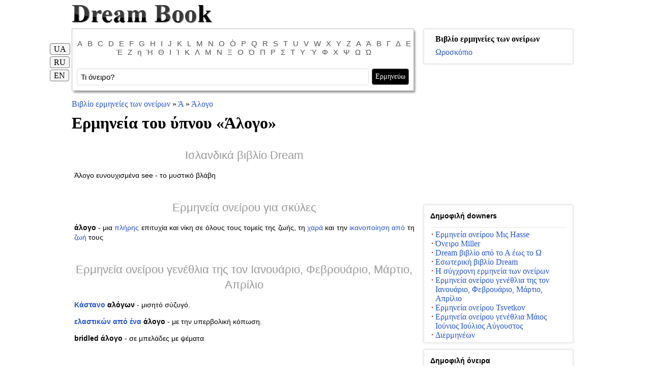

--- FILE ---
content_type: text/html; charset=utf-8
request_url: https://gr.dreambook.in.ua/son/kon/
body_size: 20314
content:

<!DOCTYPE html PUBLIC "-//W3C//DTD XHTML 1.0 Strict//EN" "http://www.w3.org/TR/xhtml1/DTD/xhtml1-strict.dtd">
<html xmlns="http://www.w3.org/1999/xhtml" lang="ru">
<head>
	<meta http-equiv="Content-Type" content="text/html; charset=utf-8" />
    <base href="https://gr.dreambook.in.ua/"></base>
	<title>Ερμηνεία του ύπνου - Άλογο  -  Dream Book</title>
    <meta name="keywords" content="Άλογο, Ερμηνεία ονείρου, το όνειρο, την ερμηνεία των ονείρων σε απευθείας σύνδεση, τα όνειρα την ερμηνεία των ονείρων, το όνειρο ερμηνεία ερμηνεία ερμηνεία των ονείρων δωρεάν διερμηνεία όνειρο δωρεάν, ερμηνείες ερμηνεία των ονείρων όνειρο, διερμηνέας των ονείρων, ερμηνεία των ονείρων, Sonic, το όνειρο ερμηνεία των ονείρων σε απευθείας σύνδεση, την ερμηνεία των ονείρων, το νόημα, την περιγραφή του ύπνου" />
      
      
    
    
    
    <meta name="viewport" content="width=device-width, initial-scale=0.8, maximum-scale=1.0, user-scalable=no" />
    <link href="css/style.css" rel="stylesheet" type="text/css" />  
    <script src="js/jquery.js" type="text/javascript" ></script>
    <script defer type="text/javascript" src="//yandex.st/share/share.js" charset="utf-8"></script>
    
    
     <link rel="alternate" hreflang="x-default" href="https://dreambook.in.ua/son/kin/" />
     <link rel="alternate" hreflang="uk" href="https://dreambook.in.ua/son/kin/" />
       
     <link rel="alternate" hreflang="ru" href="https://ru.dreambook.in.ua/son/kon/" />
       
     <link rel="alternate" hreflang="pl" href="https://pl.dreambook.in.ua/son/kon/" />
       
     <link rel="alternate" hreflang="de" href="https://de.dreambook.in.ua/son/pferd/" />
       
     <link rel="alternate" hreflang="it" href="https://it.dreambook.in.ua/son/221175/" />
       
     <link rel="alternate" hreflang="tr" href="https://tr.dreambook.in.ua/son/kon/" />
       
     <link rel="alternate" hreflang="el" href="https://gr.dreambook.in.ua/son/kon/" />
       
     <link rel="alternate" hreflang="be" href="https://by.dreambook.in.ua/son/kon/" />
       
     <link rel="alternate" hreflang="fi" href="https://fi.dreambook.in.ua/son/kon/" />

</head>

<body>

    <form name="aspnetForm" method="post" action="Default.aspx?page_id=4&amp;si=kon" onsubmit="javascript:return WebForm_OnSubmit();" id="aspnetForm">
<div>
<input type="hidden" name="__EVENTTARGET" id="__EVENTTARGET" value="" />
<input type="hidden" name="__EVENTARGUMENT" id="__EVENTARGUMENT" value="" />
<input type="hidden" name="__VIEWSTATE" id="
__VIEWSTATE" value="" />
</div>

<script type="text/javascript">
//<![CDATA[
var theForm = document.forms['aspnetForm'];
if (!theForm) {
    theForm = document.aspnetForm;
}
function __doPostBack(eventTarget, eventArgument) {
    if (!theForm.onsubmit || (theForm.onsubmit() != false)) {
        theForm.__EVENTTARGET.value = eventTarget;
        theForm.__EVENTARGUMENT.value = eventArgument;
        theForm.submit();
    }
}
//]]>
</script>


<script src="/WebResource.axd?d=AT1lXIuxfHswd2bYOfcokshM6eAiFilXLBUDmFG85kDnzKU3F2Inh-uuadwfD-L6MCVkarkY-GzUnRz2faX76aIeRIo1&amp;t=638313898859278837" type="text/javascript"></script>


<script src="/WebResource.axd?d=FJBtJJuA0awpin4VU96gQ2l8imh2j6_1F0MEMND_U2TnPmMlPniRx8LeRDzepzCV6nDSFhF2JIoVuqGVns5GM73p9hM1&amp;t=638313898859278837" type="text/javascript"></script>
<script type="text/javascript">
//<![CDATA[
function WebForm_OnSubmit() {
if (typeof(ValidatorOnSubmit) == "function" && ValidatorOnSubmit() == false) return false;
return true;
}
//]]>
</script>

    
    

<center class="header">
<table border="0" cellpadding="0" cellspacing="0" class="b">
	<tr>
		<td align="left" valign="middle">
		    <a href="https://gr.dreambook.in.ua/"><img src="i/logo.png" /></a>
		</td>
	</tr>
</table>
</center>		

    <center class="body">
    
    

    <div class="menu">
        


		
	</div>
	
	<div class="clear10"></div>    
    
    <div class="b" id="main">
	    <div class="left">            
            
<noindex>
<script type="text/javascript">
    $.get('/aj'+'ax/'+'hit'+'s.c'+'oun'+'t?i'+'d=285931&t=639042515290014439&l=13', 'html');
</script>
</noindex>
<div class="clearH5"></div>

<div class="toplit" style="z-index: 999;">

<div class="main-top"></div>
<table border="0" cellpadding="0" cellspacing="0" class="main">      
    <tr style="font-size: 1px; height: 5px">
        <td>
            
            <center>
		            <div class="lit">
			            <p>
			            
			                <a href="https://gr.dreambook.in.ua/son/letter/a/">A</a>
			                
			                <a href="https://gr.dreambook.in.ua/son/letter/b/">B</a>
			                
			                <a href="https://gr.dreambook.in.ua/son/letter/c/">C</a>
			                
			                <a href="https://gr.dreambook.in.ua/son/letter/d/">D</a>
			                
			                <a href="https://gr.dreambook.in.ua/son/letter/e/">E</a>
			                
			                <a href="https://gr.dreambook.in.ua/son/letter/f/">F</a>
			                
			                <a href="https://gr.dreambook.in.ua/son/letter/g/">G</a>
			                
			                <a href="https://gr.dreambook.in.ua/son/letter/h/">H</a>
			                
			                <a href="https://gr.dreambook.in.ua/son/letter/i/">I</a>
			                
			                <a href="https://gr.dreambook.in.ua/son/letter/j/">J</a>
			                
			                <a href="https://gr.dreambook.in.ua/son/letter/k/">K</a>
			                
			                <a href="https://gr.dreambook.in.ua/son/letter/l/">L</a>
			                
			                <a href="https://gr.dreambook.in.ua/son/letter/m/">M</a>
			                
			                <a href="https://gr.dreambook.in.ua/son/letter/n/">N</a>
			                
			                <a href="https://gr.dreambook.in.ua/son/letter/o/">O</a>
			                
			                <a href="https://gr.dreambook.in.ua/son/letter/o/">Ò</a>
			                
			                <a href="https://gr.dreambook.in.ua/son/letter/p/">P</a>
			                
			                <a href="https://gr.dreambook.in.ua/son/letter/q/">Q</a>
			                
			                <a href="https://gr.dreambook.in.ua/son/letter/r/">R</a>
			                
			                <a href="https://gr.dreambook.in.ua/son/letter/s/">S</a>
			                
			                <a href="https://gr.dreambook.in.ua/son/letter/t/">T</a>
			                
			                <a href="https://gr.dreambook.in.ua/son/letter/u/">U</a>
			                
			                <a href="https://gr.dreambook.in.ua/son/letter/v/">V</a>
			                
			                <a href="https://gr.dreambook.in.ua/son/letter/w/">W</a>
			                
			                <a href="https://gr.dreambook.in.ua/son/letter/x/">X</a>
			                
			                <a href="https://gr.dreambook.in.ua/son/letter/y/">Y</a>
			                
			                <a href="https://gr.dreambook.in.ua/son/letter/z/">Z</a>
			                
			                <a href="https://gr.dreambook.in.ua/son/letter/531/">Α</a>
			                
			                <a href="https://gr.dreambook.in.ua/son/letter/532/">Ά</a>
			                
			                <a href="https://gr.dreambook.in.ua/son/letter/533/">Β</a>
			                
			                <a href="https://gr.dreambook.in.ua/son/letter/534/">Γ</a>
			                
			                <a href="https://gr.dreambook.in.ua/son/letter/535/">Δ</a>
			                
			                <a href="https://gr.dreambook.in.ua/son/letter/536/">Ε</a>
			                
			                <a href="https://gr.dreambook.in.ua/son/letter/537/">Έ</a>
			                
			                <a href="https://gr.dreambook.in.ua/son/letter/538/">Ζ</a>
			                
			                <a href="https://gr.dreambook.in.ua/son/letter/539/">η</a>
			                
			                <a href="https://gr.dreambook.in.ua/son/letter/540/">Ή</a>
			                
			                <a href="https://gr.dreambook.in.ua/son/letter/541/">Θ</a>
			                
			                <a href="https://gr.dreambook.in.ua/son/letter/542/">Ι</a>
			                
			                <a href="https://gr.dreambook.in.ua/son/letter/543/">Ί</a>
			                
			                <a href="https://gr.dreambook.in.ua/son/letter/544/">Κ</a>
			                
			                <a href="https://gr.dreambook.in.ua/son/letter/545/">Λ</a>
			                
			                <a href="https://gr.dreambook.in.ua/son/letter/546/">Μ</a>
			                
			                <a href="https://gr.dreambook.in.ua/son/letter/547/">Ν</a>
			                
			                <a href="https://gr.dreambook.in.ua/son/letter/548/">Ξ</a>
			                
			                <a href="https://gr.dreambook.in.ua/son/letter/549/">Ο</a>
			                
			                <a href="https://gr.dreambook.in.ua/son/letter/550/">Ό</a>
			                
			                <a href="https://gr.dreambook.in.ua/son/letter/551/">Π</a>
			                
			                <a href="https://gr.dreambook.in.ua/son/letter/552/">Ρ</a>
			                
			                <a href="https://gr.dreambook.in.ua/son/letter/553/">Σ</a>
			                
			                <a href="https://gr.dreambook.in.ua/son/letter/554/">Τ</a>
			                
			                <a href="https://gr.dreambook.in.ua/son/letter/555/">Υ</a>
			                
			                <a href="https://gr.dreambook.in.ua/son/letter/556/">Ύ</a>
			                
			                <a href="https://gr.dreambook.in.ua/son/letter/557/">Φ</a>
			                
			                <a href="https://gr.dreambook.in.ua/son/letter/558/">Χ</a>
			                
			                <a href="https://gr.dreambook.in.ua/son/letter/559/">Ψ</a>
			                
			                <a href="https://gr.dreambook.in.ua/son/letter/560/">Ω</a>
			                
			                <a href="https://gr.dreambook.in.ua/son/letter/561/">Ώ</a>
			                		
			            </p>
		            </div>
            </center> 
            
            <div id="sform">
                <div id="ctl00__4_4_ps" onkeypress="javascript:return WebForm_FireDefaultButton(event, 'ctl00__4_4_btnSubmite')">
	
                <table cellspacing="0" cellpadding="0">
                    <tr>
                        <td style="/*width: 560px; padding: 10px*/padding: 10px;width: 100%;">
                            <input name="ctl00$_4_4$search" type="text" id="ctl00__4_4_search" class="sinput" value="Τι όνειρο?" onfocus="if (this.value=='Τι όνειρο?') this.value=''" onblur="if (this.value=='') this.value='Τι όνειρο?'" style="outline: none;" />
                        </td> 
                        <td>
                            <input type="submit" name="ctl00$_4_4$btnSubmite" value="Ερμηνεύω" onclick="javascript:WebForm_DoPostBackWithOptions(new WebForm_PostBackOptions(&quot;ctl00$_4_4$btnSubmite&quot;, &quot;&quot;, true, &quot;grpac&quot;, &quot;&quot;, false, false))" id="ctl00__4_4_btnSubmite" class="sbutton" name="sa" style="margin-right: 15px;" />
                            <span id="ctl00__4_4_rfvc" style="color:Red;display:none;">!</span>
                        </td>
                    </tr>
                </table>
                
</div>
            </div>		
        </td>
    </tr>
</table>

<div class="main-bottom"></div>
<div class="clear10"></div><div class="clear"></div>

<div style="position: fixed;margin-left: -55px; margin-top: -108px;" class="pg">
<ul>
    
    <li style="padding-bottom: 8px;"><a href="http://dreambook.in.ua/">UA</a></span></li>   
          
    <li style="padding-bottom: 8px;"><a href="http://ru.dreambook.in.ua/">RU</a></li>     
          
    <li><a href="http://us.dreambook.in.ua/">EN</a></li>     
                        
</ul>
</div>

</div>

<div id="ad_468" style="text-align: center;"></div>

<script type="text/javascript">
  $(function() {
        $("#ctl00__4_4_search").autocomplete({
            source: function (request, response) {
                $.ajax({
                    url: "son.search",
                    data: "l=13&son=" + encodeURIComponent($("#ctl00__4_4_search").val()),
                    dataType: 'json',
                    autoFocus: true,
                    scroll: true,
                    cache: true,
                    async: true,
                    success: function (data) {
                        if (data != null && data.length > 0) {
                            response($.map(data, function (item) {
                                return {
                                    label: item,
                                    value: item,
                                    id: item
                                }
                            }));                            
                        }
                    }
                });
            },
            minLength: 2
        });
  });
</script><div class="clearH5"></div>
<div class="bp10">
	<span xmlns:v="http://rdf.data-vocabulary.org/#">
	    <span typeof="v:Breadcrumb"><a href="https://gr.dreambook.in.ua/" title="Βιβλίο ερμηνείες των ονείρων" rel="v:url" property="v:title" class="am">Βιβλίο ερμηνείες των ονείρων</a></span>
	     
	     » <span typeof="v:Breadcrumb"><a href="https://gr.dreambook.in.ua/son/letter/532/" title="Ά" rel="v:url" property="v:title" class="am">Ά</a></span>
	     
	     » <span typeof="v:Breadcrumb"><a href="https://gr.dreambook.in.ua/son/kon/" title="Άλογο" rel="v:url" property="v:title" class="am">Άλογο</a></span>
	</span>
</div>

<h1 style="display: inline">Ερμηνεία του ύπνου «<a class="ablue" href="https://gr.dreambook.in.ua/son/kon/">Άλογο</a>»</h1>
			    
<div class="clear10"></div>
<div class="text1">

    <a name="yslandskyi-sonnyk"></a>
    <h2 class="texth2"><a class="agrey" href="https://gr.dreambook.in.ua/sonnik/yslandskyi-sonnyk/">Ισλανδικά βιβλίο Dream</a></h2>
    <p class="textp">
        <p>Άλογο ευνουχισμένα see - το μυστικό βλάβη</p>
    </p>
    <div class="clear10"></div>   

    <a name="sonnyk-dlia-stervy"></a>
    <h2 class="texth2"><a class="agrey" href="https://gr.dreambook.in.ua/sonnik/sonnyk-dlia-stervy/">Ερμηνεία ονείρου για σκύλες</a></h2>
    <p class="textp">
        <p><strong> άλογο </strong> - μια <a href="/son/polnoe/" title="πλήρης">πλήρης</a> επιτυχία και νίκη σε όλους τους τομείς της ζωής, τη <a href="/son/radost/" title="χαρά">χαρά</a> και την <a href="/son/udovletvorenye/" title="ικανοποίηση">ικανοποίηση</a> <a href="/son/poskolku/" title="από">από</a> τη <a href="/son/zhyzn/" title="ζωή">ζωή</a> τους</p>
    </p>
    <div class="clear10"></div>   

    <a name="sonnyk-ymenynnykov-yanvaria-fevralia-marta-aprelia"></a>
    <h2 class="texth2"><a class="agrey" href="https://gr.dreambook.in.ua/sonnik/sonnyk-ymenynnykov-yanvaria-fevralia-marta-aprelia/">Ερμηνεία ονείρου γενέθλια της τον Ιανουάριο, Φεβρουάριο, Μάρτιο, Απρίλιο</a></h2>
    <p class="textp">
        <p><strong> <a href="/son/kashtan/" title="Κάστανο">Κάστανο</a> αλόγων </strong> - μισητό σύζυγό.</p>
<p><strong> <a href="/son/tyr/" title="ελαστικών">ελαστικών</a> <a href="/son/poskolku/" title="από">από</a> <a href="/son/odyn/" title="ένα">ένα</a> άλογο </strong> - με την υπερβολική κόπωση.</p>
<p><strong> bridled άλογο </strong> - σε μπελάδες με ψέματα</p>
    </p>
    <div class="clear10"></div>   

    <a name="sonnyk-ymenynnykov-sentiabria-oktiabria-dekabria"></a>
    <h2 class="texth2"><a class="agrey" href="https://gr.dreambook.in.ua/sonnik/sonnyk-ymenynnykov-sentiabria-oktiabria-dekabria/">Ερμηνεία ονείρου γενέθλια Σεπτέμβριος, Οκτώβριος, Δεκέμβριος</a></h2>
    <p class="textp">
        <p>Χιονογερακίνα άλογο όνειρο <a href="/son/ostavyt/" title="να">να</a> εκπλήξει.</p>
<p><strong> <a href="/son/kashtan/" title="Κάστανο">Κάστανο</a> αλόγων </strong> - <a href="/son/navstrechu/" title="προς">προς</a> <a href="/son/neozhydannost/" title="έκπληξη">έκπληξη</a> των ονείρων στη <a href="/son/zhyzn/" title="ζωή">ζωή</a> σας.</p>
<p>Για <a href="/son/ostavyt/" title="να">να</a> οδηγήσετε <a href="/son/odyn/" title="ένα">ένα</a> άλογο σε <a href="/son/odyn/" title="ένα">ένα</a> στασίδι - θα έρθει σε κάποια απόφαση</p>
    </p>
    <div class="clear10"></div>   

    <a name="sonnyk-ymenynnykov-maia-yuinia-yuilia-avhusta"></a>
    <h2 class="texth2"><a class="agrey" href="https://gr.dreambook.in.ua/sonnik/sonnyk-ymenynnykov-maia-yuinia-yuilia-avhusta/">Ερμηνεία ονείρου γενέθλια Μάιος Ιούνιος Ιούλιος Αύγουστος</a></h2>
    <p class="textp">
        <p>Επίσκεψη τρέχει κατά μήκος του δρόμου Upland άλογο - <a href="/son/techenye/" title="για">για</a> την δύσκολη μέρα.</p>
<p><strong> <a href="/son/kashtan/" title="Κάστανο">Κάστανο</a> αλόγων </strong> - όνειρο <a href="/son/techenye/" title="για">για</a> <a href="/son/ostavyt/" title="να">να</a> μετακινήσετε.</p>
<p>Αν ονειρευτείτε ως άλογο καλπάζει <a href="/son/namylyvat/" title="σαπουνάδα">σαπουνάδα</a> - απίσχνανσης.</p>
<p><strong> bridled άλογο </strong> - θέλετε <a href="/son/ostavyt/" title="να">να</a> δώσει τη δουλειά σε μια άλλη, <a href="/son/techenye/" title="για">για</a> <a href="/son/ostavyt/" title="να">να</a> μετατοπίσουν την εργασία τους σε άλλα</p>
    </p>
    <div class="clear10"></div>   

    <a name="sonnyk-sheremynskoi"></a>
    <h2 class="texth2"><a class="agrey" href="https://gr.dreambook.in.ua/sonnik/sonnyk-sheremynskoi/">Ερμηνεία ονείρου Shereminskoy</a></h2>
    <p class="textp">
        <p>Το <a href="/son/pesochnye-chasy/" title="σχήμα">σχήμα</a> ενός αλόγου συνδέεται συχνά με το πεπρωμένο, το οποίο ερμηνεύεται σύμφωνα με το κοστούμι του. Foal - <a href="/son/mother/" title="Mother">Mother</a> Son;</p>
<p>Εάν δραπέτευσε <a href="/son/poskolku/" title="από">από</a> την αυλή - ο γιος σου μεγάλωσε και πήγε σε <a href="/son/odyn/" title="ένα">ένα</a> ανεξάρτητο δρόμο.</p>
<p>Εάν αξιοποιηθεί άλογο - <a href="/son/rech/" title="είναι">είναι</a> η νίκη σας. Πάρτε το άλογό σας - τις διατάξεις της απώλειας;</p>
<p>Ιππασία - Εφαρμογή της ελπίδας</p>
    </p>
    <div class="clear10"></div>   

    <a name="tsyhanskyi-sonnyk"></a>
    <h2 class="texth2"><a class="agrey" href="https://gr.dreambook.in.ua/sonnik/tsyhanskyi-sonnyk/">Gypsy βιβλίο Dream</a></h2>
    <p class="textp">
        <p>Καλή τύχη στη δουλειά και οικογενειακές υποθέσεις. Λευκό ή <a href="/son/seryi/" title="γκρι">γκρι</a> επιτυχία υπόσχεση άλογο και ευημερία. Μαύρο ή καφέ άλογο σημαίνει δύναμη και την υψηλή θέση στην κοινωνία.</p>
<p>Εάν καθίσει καβάλα σε άλογο, αυτό σημαίνει ότι θα ανταμειφθεί <a href="/son/techenye/" title="για">για</a> την εργασία τους.</p>
<p>Αν παπουτσωμένος άλογο, σας η <a href="/son/vozrast/" title="ηλικία">ηλικία</a> θα πρέπει <a href="/son/ostavyt/" title="να">να</a> εγγυάται την <a href="/son/pokoi/" title="ειρήνη">ειρήνη</a>. Stallion συμβολίσει τη σεξουαλική δύναμη. Mare - σεξουαλική ικανοποίηση</p>
    </p>
    <div class="clear10"></div>   

    <a name="sonnyk-ezopa"></a>
    <h2 class="texth2"><a class="agrey" href="https://gr.dreambook.in.ua/sonnik/sonnyk-ezopa/">Dream βιβλίο του Αισώπου</a></h2>
    <p class="textp">
        <p>Το άλογο συμβολίζει το θάρρος, την ευγένεια, την ταχύτητα και τη <a href="/son/hratsyia/" title="χάρη">χάρη</a>. Έτσι, αυτό που προκάλεσε το υποσυνείδητό σας στην εικόνα όνειρο του ιππότη λέει ότι στην πραγματική <a href="/son/zhyzn/" title="ζωή">ζωή</a> είστε αντιμέτωποι με έναν άνθρωπο ο οποίος εκπροσωπεί όλα αυτά τα ωραία <a href="/son/kharakterystyka/" title="χαρακτηριστικά">χαρακτηριστικά</a>.</p>
<p>Το άλογο <a href="/son/rech/" title="είναι">είναι</a> <a href="/son/poskolku/" title="από">από</a> καιρό ένας <a href="/son/pomoschnyk/" title="βοηθός">βοηθός</a> <a href="/son/techenye/" title="για">για</a> τους ανθρώπους, πολεμιστής, προστασίας, που αποτελείται <a href="/son/pesny/" title="τραγούδια">τραγούδια</a> <a href="/son/techenye/" title="για">για</a> αυτόν, αποτελείται στίχους. Έφτασε μας λαϊκή έκφραση που συνοπτικά και με ακρίβεια χαρακτηρίζεται <a href="/son/poskolku/" title="από">από</a> μια μεγάλη ευγενή ζώα:.</p>
<p>"Horse <a href="/son/peria/" title="φτερά">φτερά</a> άνθρωπος. Μεταφέρει το νερό, και φέρει τον κυβερνήτη &quot;,&quot; Ushmi περιστροφές, <a href="/son/vykapyvatsia/" title="σκάβει">σκάβει</a> το <a href="/son/pochva/" title="έδαφος">έδαφος</a>, αφήστε τον ατμό <a href="/son/poskolku/" title="από">από</a> τα <a href="/son/nozdry/" title="ρουθούνια">ρουθούνια</a> του »,« το άλογο δεν θα δώσει έξω, και ο εχθρός δεν θα φάει &quot;. Άλμα σε <a href="/son/odyn/" title="ένα">ένα</a> όνειρο <a href="/son/techenye/" title="για">για</a> <a href="/son/odyn/" title="ένα">ένα</a> άλογο - <a href="/son/odyn/" title="ένα">ένα</a> σημάδι ότι θα <a href="/son/ymet/" title="έχετε">έχετε</a> μια συνάντηση με μια πολύ ενδιαφέρουσα, με επιρροή και γενναιόδωρος άνθρωπος που θα αλλάξει όχι μόνο η άποψή σας <a href="/son/techenye/" title="για">για</a> τον κόσμο και <a href="/son/ostavyt/" title="να">να</a> πιστεύουν στον εαυτό τους, αλλά και <a href="/son/ostavyt/" title="να">να</a> σας βοηθήσει <a href="/son/ostavyt/" title="να">να</a> επιτύχει μεγάλα ύψη στη <a href="/son/zhyzn/" title="ζωή">ζωή</a>. Feed σε <a href="/son/odyn/" title="ένα">ένα</a> άλογο όνειρο - μέσα που χρειάζεται τη βοήθειά σας, ένας <a href="/son/poskolku/" title="από">από</a> τους φίλους σας. Ίσως <a href="/son/ostavyt/" title="να">να</a> <a href="/son/rech/" title="είναι">είναι</a> <a href="/son/stesniatsia/" title="ντροπαλός">ντροπαλός</a> <a href="/son/techenye/" title="για">για</a> <a href="/son/ostavyt/" title="να">να</a> σας πω σχετικά με αυτό. Εάν <a href="/son/ymet/" title="έχετε">έχετε</a> ονειρευτεί ότι θα χτένα χαίτη του αλόγου, στη συνέχεια, αυτό το όνειρο προλέγει γνωριμία με την ευγενή, θαρραλέος άνθρωπος που ήταν <a href="/son/ostavyt/" title="να">να</a> γίνει ο καλύτερος φίλος σας. Πολέμησε στον ύπνο του στο άλογο - απόδειξη ότι στην πραγματική <a href="/son/zhyzn/" title="ζωή">ζωή</a> θα πρέπει <a href="/son/ostavyt/" title="να">να</a> δείξει όλες <a href="/son/trudoluibye/" title="επιμέλεια">επιμέλεια</a> και το θάρρος τους <a href="/son/techenye/" title="για">για</a> <a href="/son/ostavyt/" title="να">να</a> βγούμε <a href="/son/poskolku/" title="από">από</a> μια επικίνδυνη κατάσταση. Εάν το άλογο <a href="/son/ponyzyt/" title="κάτω">κάτω</a> <a href="/son/poskolku/" title="από">από</a> σας βλάψει, τότε το όνειρο δείχνει ότι, στην πραγματικότητα, μπορείτε <a href="/son/ostavyt/" title="να">να</a> λόγω της ελαφρότητας και η λαχτάρα του <a href="/son/techenye/" title="για">για</a> τις ενέργειες τυχερά παιχνίδια <a href="/son/techenye/" title="για">για</a> <a href="/son/ostavyt/" title="να">να</a> χάσει ο καλύτερος φίλος. Εάν το άλογο που <a href="/son/ymeet/" title="έχει">έχει</a> σωθεί, λαμβάνοντας το τραυματίες <a href="/son/poskolku/" title="από">από</a> το <a href="/son/pole/" title="πεδίο">πεδίο</a> της μάχης, στην πραγματική <a href="/son/zhyzn/" title="ζωή">ζωή</a> σας <a href="/son/rech/" title="είναι">είναι</a> <a href="/son/odyn/" title="ένα">ένα</a> πολύ χαρούμενο άτομο επειδή <a href="/son/ymet/" title="έχετε">έχετε</a> <a href="/son/odyn/" title="ένα">ένα</a> πιστό και αφοσιωμένο φίλο που θα σας βοηθήσει πάντα σε δύσκολους καιρούς. Σέλα αλόγου σε <a href="/son/odyn/" title="ένα">ένα</a> όνειρο - <a href="/son/odyn/" title="ένα">ένα</a> σημάδι ότι θα <a href="/son/rech/" title="είναι">είναι</a> πολύ ελπίζουμε <a href="/son/ostavyt/" title="να">να</a> βοηθήσουν <a href="/son/odyn/" title="ένα">ένα</a> αγαπημένο τους <a href="/son/lytso/" title="πρόσωπο">πρόσωπο</a> στο δύσκολο έργο. Αν ονειρεύεστε άλογο σκόνταψε <a href="/son/ponyzyt/" title="κάτω">κάτω</a> <a href="/son/poskolku/" title="από">από</a> σας, στη συνέχεια, στην πραγματικότητα θα πρέπει <a href="/son/ostavyt/" title="να">να</a> διακινδυνεύσει την <a href="/son/sorevnovanye/" title="εκδήλωση">εκδήλωση</a>, η οποία μπορεί <a href="/son/ostavyt/" title="να">να</a> <a href="/son/rech/" title="είναι">είναι</a> <a href="/son/khudo/" title="κακό">κακό</a> <a href="/son/techenye/" title="για">για</a> σας πάνω. Αν ονειρευτείτε <a href="/son/odyn/" title="ένα">ένα</a> νεκρό άλογο - το όνειρο προλέγει δυσάρεστο γεγονός που θα συμβεί οφείλεται σε <a href="/son/nebrezhnost/" title="αμέλεια">αμέλεια</a> σας. Αν <a href="/son/ymet/" title="έχετε">έχετε</a> θάψει το άλογό σας, τότε <a href="/son/odyn/" title="ένα">ένα</a> τέτοιο όνειρο <a href="/son/rech/" title="είναι">είναι</a> κακός οιωνός. Θα λάβετε άσχημα νέα <a href="/son/poskolku/" title="από">από</a> έναν <a href="/son/poskolku/" title="από">από</a> τους φίλους του. Ίσως το όνειρο μιλά <a href="/son/techenye/" title="για">για</a> μια σοβαρή ασθένεια ή ο θάνατος ενός στενού φίλου σας. Αν είχατε <a href="/son/odyn/" title="ένα">ένα</a> <a href="/son/staia/" title="κοπάδι">κοπάδι</a> των αλόγων, στην πραγματική <a href="/son/zhyzn/" title="ζωή">ζωή</a>, θα <a href="/son/ymet/" title="έχετε">έχετε</a> μια ευνοϊκή γνωριμία με πολύ σημαντικούς ανθρώπους. Θα σας κάνει μια καλή προσφορά, μέσω του οποίου όχι μόνο θα <a href="/son/rech/" title="είναι">είναι</a> σε θέση <a href="/son/ostavyt/" title="να">να</a> βελτιώσει την υλική τους κατάσταση, αλλά και <a href="/son/ostavyt/" title="να">να</a> κερδίσουν το σεβασμό των ανθρώπων γύρω σας</p>
    </p>
    <div class="clear10"></div>   

    <a name="sonnyk-zdorovia"></a>
    <h2 class="texth2"><a class="agrey" href="https://gr.dreambook.in.ua/sonnik/sonnyk-zdorovia/">Ερμηνεία ονείρου Υγείας</a></h2>
    <p class="textp">
        <p>Η εικόνα μιας επόμενα άλογο χαρακτηρίζει τις δράσεις και τα συναισθήματα σας, την υποστήριξή τους:.</p>
<p><strong> μαύρο άλογο </strong> - δράσεις επικίνδυνη, επικίνδυνο, μπορεί <a href="/son/ostavyt/" title="να">να</a> προκαλέσει τη λύπη και τη θλίψη;</p>
<p><strong> <a href="/son/white/" title="White">White</a> <a href="/son/horse/" title="Horse">Horse</a> </strong> - δράσεις που <a href="/son/rech/" title="είναι">είναι</a> βέβαιο ότι θα <a href="/son/rech/" title="είναι">είναι</a> μια <a href="/son/radost/" title="χαρά">χαρά</a> <a href="/son/techenye/" title="για">για</a> σίγουρος;</p>
<p><strong> άλογο κόκκινο </strong> - γεγονότα ξεδιπλώνονται <a href="/son/toropytsia/" title="γρήγορα">γρήγορα</a>, το αποτέλεσμα <a href="/son/rech/" title="είναι">είναι</a> αμφίβολο, και ταραχώδη συναισθήματα:.</p>
<p>Από τη <a href="/son/radost/" title="χαρά">χαρά</a> <a href="/son/techenye/" title="για">για</a> δάκρυα</p>
    </p>
    <div class="clear10"></div>   

    <a name="sonnyk-myss-khasse"></a>
    <h2 class="texth2"><a class="agrey" href="https://gr.dreambook.in.ua/sonnik/sonnyk-myss-khasse/">Ερμηνεία ονείρου Μις Hasse</a></h2>
    <p class="textp">
        <p>Δείτε το μαύρο άλογο - θα θρηνήσουν;</p>
<p>Ιππασία στην κορυφή του - θα πάρει μέρος σε επικίνδυνη επιχείρηση</p>
    </p>
    <div class="clear10"></div>   

    <a name="frantsuzskyi-sonnyk"></a>
    <h2 class="texth2"><a class="agrey" href="https://gr.dreambook.in.ua/sonnik/frantsuzskyi-sonnyk/">Γαλλικά sonnik</a></h2>
    <p class="textp">
        <p>Ονειρευόταν <a href="/son/odyn/" title="ένα">ένα</a> άλογο, ειδικά αν κάθεστε σε αυτό ή βόλτα με άλογο - αυτό <a href="/son/rech/" title="είναι">είναι</a> <a href="/son/odyn/" title="ένα">ένα</a> πολύ καλό σημάδι. Τρέξιμο άλογο προμηνύει <a href="/son/rysunky/" title="σχέδια">σχέδια</a> εφαρμογής που επί μακρόν τηρούμενες.</p>
<p>Ονειρευόταν neighing ή περιορισμό στραβά άλογο - <a href="/son/techenye/" title="για">για</a> την επιτυχία στην επιχείρηση υποθέσεις;</p>
<p>Δείτε μια γενναία και αξιοπρεπή άνθρωπο. Πετάλωμα <a href="/son/odyn/" title="ένα">ένα</a> άλογο, βόλτα με χρώμιο <a href="/son/zhyvotnoe/" title="ζώων">ζώων</a> - τα σχέδιά σας <a href="/son/techenye/" title="για">για</a> <a href="/son/ostavyt/" title="να">να</a> συναντηθεί με προσωρινές αναπηρίες.</p>
<p>Άλογα στο λουρί πανέμορφο - <a href="/son/odyn/" title="ένα">ένα</a> μεγάλο σημάδι <a href="/son/techenye/" title="για">για</a> τον ονειροπόλο, γιατί λέει ότι θα <a href="/son/rech/" title="είναι">είναι</a> πολύ καλά off και την αξιοπιστία μεταξύ σεβαστά και άξια <a href="/son/lytsa/" title="άτομα">άτομα</a>.</p>
<p><strong> άσπρο άλογο </strong> - προάγγελοι ευτυχή γεγονότα, συνάντηση με <a href="/son/odyn/" title="ένα">ένα</a> σημαντικό <a href="/son/lytso/" title="πρόσωπο">πρόσωπο</a>, το οποίο μπορεί <a href="/son/ostavyt/" title="να">να</a> επηρεάσει τη <a href="/son/zhyzn/" title="ζωή">ζωή</a> σας, επιτυχημένο γάμο. Μαύρο υπόσχεση προσωρινές <a href="/son/trudnosty/" title="δυσκολίες">δυσκολίες</a>, τις λύπες, τις ανησυχίες.</p>
<p>Ένα όνειρο στο οποίο υπήρχε <a href="/son/odyn/" title="ένα">ένα</a> άλογο κόκκινο χρώμα, αναφέρει ότι <a href="/son/ymet/" title="έχετε">έχετε</a> πολλή φασαρία.</p>
<p>Οδηγήσει το άλογο <a href="/son/ostavyt/" title="να">να</a> πιει νερό - αυτό σημαίνει ότι η <a href="/son/zdorovia/" title="υγεία">υγεία</a> σας διατηρείται, <a href="/son/bolnym/" title="ασθενείς">ασθενείς</a> ύπνο υποδηλώνει ανάκαμψη.</p>
<p>Αν το όνειρο σας φροντίζετε <a href="/son/techenye/" title="για">για</a> <a href="/son/odyn/" title="ένα">ένα</a> άλογο, το χάιδεψε, <a href="/son/ymet/" title="έχετε">έχετε</a> <a href="/son/odyn/" title="ένα">ένα</a> νέο πιστός φίλος. Αλλά αν σπρωχτεί ή <a href="/son/ostavyt/" title="να">να</a> χτυπηθεί, αυτό σημαίνει ότι δεν μπορείτε <a href="/son/ostavyt/" title="να">να</a> χρησιμοποιήσετε <a href="/son/predosterezhenye/" title="προσοχή">προσοχή</a>, η πραγματικότητα τον κίνδυνο <a href="/son/ostavyt/" title="να">να</a> χάσει κάτι πολύ αγαπητό στην <a href="/son/serdtse/" title="καρδιά">καρδιά</a> του.</p>
<p>Όνειρο <a href="/son/techenye/" title="για">για</a> την αγορά ή την <a href="/son/prodazha/" title="πώληση">πώληση</a> ενός αλόγου <a href="/son/rech/" title="είναι">είναι</a> γεμάτη με διαμάχες στο <a href="/son/dom/" title="σπίτι">σπίτι</a> και άλλα δυσάρεστα <a href="/son/veschy/" title="πράγματα">πράγματα</a>.</p>
<p>Εάν <a href="/son/odyn/" title="ένα">ένα</a> άλογο <a href="/son/uzdechka/" title="χαλινάρι">χαλινάρι</a> bit και υπέστη την πιθανότητα βλάβης</p>
    </p>
    <div class="clear10"></div>   

    <a name="ezoterycheskyi-sonnyk"></a>
    <h2 class="texth2"><a class="agrey" href="https://gr.dreambook.in.ua/sonnik/ezoterycheskyi-sonnyk/">Εσωτερική βιβλίο Dream</a></h2>
    <p class="textp">
        <p><strong> Βλέπε </strong> - <a href="/son/techenye/" title="για">για</a> την ταχεία επίλυση των περιπτώσεων. Straddle - <a href="/son/odyn/" title="ένα">ένα</a> αξιόπιστο φίλο, βοήθεια <a href="/son/poskolku/" title="από">από</a> φίλους. Αγέλη - ξεφύγει <a href="/son/navstrechu/" title="προς">προς</a> την ελευθερία. Μοίρα - <a href="/son/ostavyt/" title="να">να</a> συμμετέχουν στην πολιτική ή δημόσια ίντριγκα. Χρώμα - το χρώμα του αλόγου μπορεί <a href="/son/ostavyt/" title="να">να</a> ερμηνευθεί με <a href="/son/dva/" title="δύο">δύο</a> τρόπους;</p>
<p>Σημείωση <a href="/son/techenye/" title="για">για</a> όσους ενδιαφέρονται <a href="/son/techenye/" title="για">για</a> τον αποκρυφισμό, θα ήταν <a href="/son/ostavyt/" title="να">να</a> προσελκύσει τις <a href="/son/polnomochyia/" title="δυνάμεις">δυνάμεις</a> της φύσης. Λευκό - <a href="/son/element/" title="στοιχείο">στοιχείο</a> του νερού. Pale - <a href="/son/element/" title="στοιχείο">στοιχείο</a> του αέρα. Κόκκινο - <a href="/son/element/" title="στοιχείο">στοιχείο</a> της φωτιάς. Μαύρο - <a href="/son/stykhyy/" title="στοιχεία">στοιχεία</a> της γης. Άλλα χρώματα <a href="/son/rech/" title="είναι">είναι</a> επίσης μιλάμε <a href="/son/techenye/" title="για">για</a> ένταξη σας στην λεπτή κόσμο. Ήρθε η ώρα <a href="/son/techenye/" title="για">για</a> <a href="/son/ostavyt/" title="να">να</a> εξοικειωθούν με τη <a href="/son/koldovstvo/" title="μαγεία">μαγεία</a> και συνειδητά <a href="/son/ostavyt/" title="να">να</a> το χρησιμοποιήσετε.</p>
<p>Για το μέσο άνθρωπο <a href="/son/rech/" title="είναι">είναι</a> το <a href="/son/pole/" title="πεδίο">πεδίο</a> των γεγονότων κοστούμι άλογο αντιμετωπίζονται. Rotten - δημόσια. <a href="/son/krepytsia/" title="Συνημμένα">Συνημμένα</a> σφαίρα - Coral. Light Grey - επιχειρήσεων. Λευκό - η σφαίρα των αισθήσεων. Piebald - η σφαίρα της εδαφικής μετατόπισης. Βαριά - <a href="/son/dom/" title="σπίτι">σπίτι</a>.</p>
<p>Μαύρο άλογο - μια προειδοποίηση σχετικά με τον κίνδυνο του θανάτου;</p>
<p>Η πτώση άλογο - κακές ειδήσεις;</p>
<p>Λευκό - στον πλούτο;</p>
<p>Motley - <a href="/son/odyn/" title="ένα">ένα</a> μικρό <a href="/son/dokhod/" title="εισόδημα">εισόδημα</a>.</p>
<p>Εμφάνιση. Άλογο, επιβήτορα.</p>
<p>Για <a href="/son/ostavyt/" title="να">να</a> δείτε τον εαυτό σας σε <a href="/son/odyn/" title="ένα">ένα</a> άλογο σημαίνει ότι μπορείτε <a href="/son/ostavyt/" title="να">να</a> πάρετε τυχεροί. Επίσης, <a href="/son/odyn/" title="ένα">ένα</a> τέτοιο όνειρο θα μπορούσε <a href="/son/ostavyt/" title="να">να</a> σημαίνει την <a href="/son/udovletvorenye/" title="ικανοποίηση">ικανοποίηση</a> του πάθους.</p>
<p>Αν ονειρευτείτε ότι είστε ιππασία έφιππος, και ξαφνικά το ζώο ξεφεύγει <a href="/son/poskolku/" title="από">από</a> τον έλεγχο, τα συμφέροντα σας θα επηρεαστεί αρνητικά λόγω της μια ανέντιμη πράξη του ανθρώπου σε μια υψηλή θέση.</p>
<p>Για <a href="/son/ostavyt/" title="να">να</a> δείτε ότι το άλογο τρέχει μακριά <a href="/son/poskolku/" title="από">από</a> εσάς σε <a href="/son/odyn/" title="ένα">ένα</a> <a href="/son/staia/" title="κοπάδι">κοπάδι</a>, ασθένεια προμηνύει.</p>
<p>Όμορφη επιβήτορες ονειρεύονται την επιτυχία στις υποθέσεις.</p>
<p>Ένα όνειρο στο οποίο προσπαθείτε <a href="/son/ostavyt/" title="να">να</a> ταξιδέψει το άγριο άλογο, μπορεί <a href="/son/ostavyt/" title="να">να</a> σημαίνει ότι είστε ανησυχούν ότι ο εραστής σας δεν ανταποκρίνεται στην προϋπόθεση ότι θα μάρκες</p>
    </p>
    <div class="clear10"></div>   

    <a name="dvorianskyi-sonnyk-nhryshynoi"></a>
    <h2 class="texth2"><a class="agrey" href="https://gr.dreambook.in.ua/sonnik/dvorianskyi-sonnyk-nhryshynoi/">Βιβλίο όνειρο Nobles «H. Grishina</a></h2>
    <p class="textp">
        <p>Άλογο σε <a href="/son/odyn/" title="ένα">ένα</a> όνειρο - μπορεί <a href="/son/ostavyt/" title="να">να</a> συμβολίζουν τις διάφορες πτυχές της ζωής, γι 'αυτό <a href="/son/rech/" title="είναι">είναι</a> ιδιαίτερα σημαντικό όλες οι δευτερεύουσες όνειρα που αποκαλύπτουν την έννοια της εμφάνισης. <a href="/son/krasyvyi/" title="Όμορφη">Όμορφη</a> και μη-μαύρο άλογο σε <a href="/son/odyn/" title="ένα">ένα</a> όνειρο <a href="/son/ostavyt/" title="να">να</a> δούμε - ευτυχώς, με την άνεση του πάθους και της λύπης. Mare γκρινιάζουν - συκοφαντία. Rogue Stallion - εχθρός / αγγαρεία. Γέμισαν - <a href="/son/zadacha/" title="πρόβλημα">πρόβλημα</a>. Στα όνειρα των ανθρώπων που επικοινωνούν με τον άλλο κόσμο - το άλογο μπορεί <a href="/son/ostavyt/" title="να">να</a> συμβολίζει μια <a href="/son/koshmar/" title="εφιάλτης">εφιάλτης</a> ή succubus. Δείτε τα άλογα - κάποια ψέμα. Το άλογο προσπαθεί <a href="/son/ostavyt/" title="να">να</a> κλωτσήσει ή <a href="/son/ostavyt/" title="να">να</a> δαγκώσει - ψέμα θέλω <a href="/son/ostavyt/" title="να">να</a> σε πληγώσω / άτομο με κακές προθέσεις. Άσπρο άλογο - η <a href="/son/radost/" title="χαρά">χαρά</a> / ψυχική ανύψωση και τη ζωτικότητα / απροσδόκητα / κάποια ευεργετική επίδραση στην <a href="/son/yntellyhent/" title="πνευματική">πνευματική</a> ανάπτυξη σας. Kaur ή τρίχρωμη άλογο - τον πλούτο, την <a href="/son/schaste/" title="ευτυχία">ευτυχία</a>. Κόκκινο - αμφιβολία, καχυποψία / binge. Μαύρο - <a href="/son/uscherb/" title="ζημία">ζημία</a> <a href="/son/poskolku/" title="από">από</a> έναν ξένο / <a href="/son/khudo/" title="κακό">κακό</a> / λυπηρό / κάτι στην <a href="/son/yntellyhent/" title="πνευματική">πνευματική</a> <a href="/son/zhyzn/" title="ζωή">ζωή</a> που συνδέονται με σκέψεις σχετικά με το θάνατο ή <a href="/son/odyn/" title="ένα">ένα</a> νεκρό άτομο. <a href="/son/dykyi/" title="Άγρια">Άγρια</a>, μαίνεται άλογο - μια <a href="/son/vosstanye/" title="εξέγερση">εξέγερση</a> των συναισθημάτων στο περιβάλλον σας ή στον εαυτό σας. Circus άλογο - υπερβολική <a href="/son/predosterezhenye/" title="προσοχή">προσοχή</a> στην ευπρέπεια και τις συνθήκες διαβίωσης. Αγοράστε <a href="/son/odyn/" title="ένα">ένα</a> άλογο - <a href="/son/techenye/" title="για">για</a> <a href="/son/ostavyt/" title="να">να</a>. Όντας ο ιδιοκτήτης του <a href="/son/odyn/" title="ένα">ένα</a> όμορφο άλογο - μια τιμή. <a href="/son/dva/" title="Δύο">Δύο</a> πόδια άλογο - μια τιμή. Υπάκουο άλογο, θα έχουν - ευεξία. Αρμέγματος <a href="/son/odyn/" title="ένα">ένα</a> άλογο - αλλαγή. Αξιοποιηθεί <a href="/son/techenye/" title="για">για</a> <a href="/son/ostavyt/" title="να">να</a> δείτε - καλή τύχη. Νεκρά άλογο - <a href="/son/odyn/" title="ένα">ένα</a> τυχερό διάλειμμα / αλλαγή στον τρόπο ζωής της πόλης <a href="/son/techenye/" title="για">για</a> την αγροτική. Fallen άλογο - ερείπιο. Άλογο. Ξεκίνησε στα πίσω πόδια του - ένας καυγάς. Άλογο <a href="/son/poskolku/" title="από">από</a> το <a href="/son/uzdechka/" title="χαλινάρι">χαλινάρι</a> <a href="/son/techenye/" title="για">για</a> <a href="/son/ostavyt/" title="να">να</a> κρατήσει - τον κίνδυνο. Άλογο, επιλέγει ή uvyaznuvshaya στο βάλτο - <a href="/son/mnoho/" title="πολλά">πολλά</a> <a href="/son/rabotaet/" title="έργα">έργα</a> <a href="/son/techenye/" title="για">για</a> <a href="/son/ostavyt/" title="να">να</a>. Ειρηνικά βόσκουν άλογα - <a href="/son/odyn/" title="ένα">ένα</a> απροσδόκητο καλό. Όντας κυνηγούσε άγριο άλογο - ατυχία / <a href="/son/devushky/" title="κορίτσια">κορίτσια</a> - <a href="/son/pomolvka/" title="Δέσμευση">Δέσμευση</a>. <a href="/son/horse/" title="Horse">Horse</a> <a href="/son/cherep/" title="κρανίο">κρανίο</a> στα χέρια του <a href="/son/techenye/" title="για">για</a> <a href="/son/ostavyt/" title="να">να</a> κρατήσει - την ατυχία / ασθένεια. Παλιά άλογο <a href="/son/techenye/" title="για">για</a> <a href="/son/ostavyt/" title="να">να</a> δείτε - μεγάλη ζημιά. Πόνι ουρά <a href="/son/techenye/" title="για">για</a> <a href="/son/ostavyt/" title="να">να</a> δείτε - μια διαφορά, διαμάχες. Το <a href="/son/miaso/" title="κρέας">κρέας</a> αλόγων <a href="/son/rech/" title="είναι">είναι</a> - απάτη. Foal <a href="/son/ostavyt/" title="να">να</a> δείτε - η χαρά</p>
    </p>
    <div class="clear10"></div>   

    <a name="sonnyk-myllera"></a>
    <h2 class="texth2"><a class="agrey" href="https://gr.dreambook.in.ua/sonnik/sonnyk-myllera/">Όνειρο Miller</a></h2>
    <p class="textp">
        <p>Σε γενικές γραμμές, τα άλογα <a href="/son/rech/" title="είναι">είναι</a> όμορφο όνειρο <a href="/son/techenye/" title="για">για</a> την επιτυχία και την ευημερία.</p>
<p>Αν το όνειρο σας οδήγησε σε <a href="/son/odyn/" title="ένα">ένα</a> λευκό άλογο, λέει ότι οι δεσμοί που σας συνδέουν με τους φίλους σας, δια βίου παραμείνει <a href="/son/nepodvyzhnym/" title="σταθερή">σταθερή</a> και απαραβίαστη, η εγγύτητα του πνεύματος, θα κάνουν τη συνάντησή σας αξέχαστη και χαρούμενη.</p>
<p>Το άλογο ήταν βρώμικο - υπάρχει κίνδυνος παραπλάνησης και <a href="/son/revnost/" title="ζήλια">ζήλια</a> των ανθρώπων που εμπιστεύεστε. Οδηγήστε <a href="/son/odyn/" title="ένα">ένα</a> μαύρο άλογο - μεγάλη επιτυχία στην επιχείρηση, ξαφνικά τον εαυτό του και τους άλλους βρει την ματαιοδοξία και νοήματος των σπουδών τους.</p>
<p>Αν ονειρευτείτε άλογα δεν Kaur κοστούμι - ετοιμαστείτε <a href="/son/techenye/" title="για">για</a> το γεγονός ότι μια αισιόδοξη κατάσταση της ζωής σας αλλάζει ξαφνικά σε δυσμενείς. Μια άλλη πιθανή ερμηνεία του ονείρου - χόμπι φευγαλέα και επιφανειακή.</p>
<p>Δείτε τα άλογα <a href="/son/yabloky/" title="μήλα">μήλα</a> - στις υποθέσεις θα ωφεληθούν.</p>
<p>Αν σας οδήγησε σε <a href="/son/odyn/" title="ένα">ένα</a> μαγευτικό κόλπο άλογο, η πραγματικότητα θα <a href="/son/rech/" title="είναι">είναι</a> σε θέση <a href="/son/ostavyt/" title="να">να</a> ανταποκριθεί το βασανισμένο που επιθυμείτε;</p>
<p>Θα <a href="/son/rech/" title="είναι">είναι</a> σε θέση <a href="/son/ostavyt/" title="να">να</a> πάρει μια υψηλότερη κοινωνική θέση.</p>
<p>Για μια γυναίκα, το όνειρο σημαίνει ότι αρνείται αποφασιστικά έμμονη οπαδούς και θα λάβετε σύντομα <a href="/son/materyal/" title="υλικό">υλικό</a> όφελος.</p>
<p>Το άλογο έτρεξε μακριά <a href="/son/poskolku/" title="από">από</a> εσάς σε <a href="/son/odyn/" title="ένα">ένα</a> άγριο <a href="/son/staia/" title="κοπάδι">κοπάδι</a> - <a href="/son/ostavyt/" title="να">να</a> μάθουν <a href="/son/techenye/" title="για">για</a> την ασθένεια κάποιου.</p>
<p>Έφιππος <a href="/son/ostavyt/" title="να">να</a> διασχίσουν το ρυάκι, το νερό στο οποίο ήταν καθαρό και σαφές - καλή τύχη που αμαύρωσαν εάν το νερό στο ρυάκι ήταν σκοτεινά, λασπώδη.</p>
<p>Swims στην πλάτη του αλόγου <a href="/son/odyn/" title="ένα">ένα</a> ποτάμι - <a href="/son/navstrechu/" title="προς">προς</a> όφελος της επιχειρηματικής ζωής, <a href="/son/mnoho/" title="πολλά">πολλά</a> <a href="/son/poskolku/" title="από">από</a> τα όνειρά σας θα γίνουν πραγματικότητα.</p>
<p>Σκοτώθηκαν ή τραυματίστηκαν άλογο προμηνύει λάβετε θλιβερή είδηση.</p>
<p>Οδηγήστε <a href="/son/odyn/" title="ένα">ένα</a> άλογο, το οποίο ξεκίνησε - αυτό το είδος του ονείρου αναφέρει ότι κινείται στην τύχη, θα συναντήσετε μια ποικιλία <a href="/son/poskolku/" title="από">από</a> προβλήματα. Άλογο έριξε ή σας κλώτσησε σκληρά στο πίσω μέρος - <a href="/son/rech/" title="είναι">είναι</a> μια ασθένεια ή αντιπαράθεση με τους εχθρούς.</p>
<p>Εάν άρπαξε το άλογο <a href="/son/poskolku/" title="από">από</a> το <a href="/son/uzdechka/" title="χαλινάρι">χαλινάρι</a>, κατάφερε <a href="/son/ostavyt/" title="να">να</a> πάρει τον έλεγχο του, η πραγματικότητα <a href="/son/techenye/" title="για">για</a> τη <a href="/son/zhyzn/" title="ζωή">ζωή</a> σας απότομα μετατραπεί σε <a href="/son/odyn/" title="ένα">ένα</a> πολύ πιο επιτυχημένο <a href="/son/pesa/" title="κομμάτι">κομμάτι</a>.</p>
<p>Θαυμάζοντας την ευκατάστατων άλογο - τον ύπνο με την ιστορία λέει ότι η επιτυχία σας θα <a href="/son/rech/" title="είναι">είναι</a> τέτοια που θα καταπλήξει ακόμα και τη δική σας φαντασία, και <a href="/son/techenye/" title="για">για</a> τις γυναίκες αυτό σημαίνει ότι θα <a href="/son/ymet/" title="έχετε">έχετε</a> <a href="/son/odyn/" title="ένα">ένα</a> αξιόπιστο φίλο <a href="/son/techenye/" title="για">για</a> τη <a href="/son/zhyzn/" title="ζωή">ζωή</a>.</p>
<p>Συμμετοχή στον αγώνα <a href="/son/techenye/" title="για">για</a> το όνειρο ευτυχής τύχη.</p>
<p>Το δικό σας άλογο πετάλωμα - απόκτηση ιδιοκτησίας <a href="/son/poskolku/" title="από">από</a> άδικη.</p>
<p>Ονειρεύτηκε ότι οδήγησε bareback άλογο, και <a href="/son/ymet/" title="έχετε">έχετε</a> ενεργοποιήσει αρκετά αριστοτεχνική - <a href="/son/ymet/" title="έχετε">έχετε</a> σοβαρή συνθήκες ζωής αντιπαράθεση που θα οδηγήσει στην ευημερία και την άνετη <a href="/son/zhyzn/" title="ζωή">ζωή</a>. Ίσως μπορείτε <a href="/son/ostavyt/" title="να">να</a> βοηθήσετε σε αυτό, και τους φίλους.</p>
<p>Καλπάζοντας άλογο μεταξύ της εύλογης σεξ - με την αβεβαιότητα των μελλοντικών επιθυμιών, ανάλογα με κάποιον.</p>
<p>Παρατήρηση του καθαρισμού <a href="/son/odyn/" title="ένα">ένα</a> άλογο ή αυτοκαθαριζόμενα groomer της - στο δρόμο <a href="/son/techenye/" title="για">για</a> μια καλά άξιζε την τιμή και τη σταθερότητα στη <a href="/son/zhyzn/" title="ζωή">ζωή</a>, θα πρέπει <a href="/son/ostavyt/" title="να">να</a> περάσει μέσα <a href="/son/poskolku/" title="από">από</a> μεγάλες δοκιμασίες και σκληρή δουλειά.</p>
<p>Οι επιχειρηματίες, αγρότες και εκείνους που ζούσαν στο λογοτεχνικό <a href="/son/pole/" title="πεδίο">πεδίο</a>, πολύ <a href="/son/schastlyvchyk/" title="τυχερός">τυχερός</a> αν σε <a href="/son/odyn/" title="ένα">ένα</a> όνειρο, θα διακοσμήσουν την ουρά του αλόγου και χαίτη.</p>
<p>Δείτε τα άλογα που χρησιμοποιούνται <a href="/son/techenye/" title="για">για</a> <a href="/son/odyn/" title="ένα">ένα</a> <a href="/son/nosylky/" title="φορείο">φορείο</a> - στο δρόμο <a href="/son/navstrechu/" title="προς">προς</a> την <a href="/son/schaste/" title="ευτυχία">ευτυχία</a> θα ξεπεραστούν τα <a href="/son/prepiatstvyia/" title="εμπόδια">εμπόδια</a>.</p>
<p>Ιππασία <a href="/son/techenye/" title="για">για</a> <a href="/son/ostavyt/" title="να">να</a> φτάσουμε στην κορυφή ενός ψηλού βουνού στο <a href="/son/prolyv/" title="στενό">στενό</a> μονοπάτι - θα <a href="/son/rech/" title="είναι">είναι</a> σε θέση <a href="/son/ostavyt/" title="να">να</a> κερδίσει μια πολύ <a href="/son/sylnyi/" title="ισχυρή">ισχυρή</a> θέση στη <a href="/son/zhyzn/" title="ζωή">ζωή</a>. Θα πρέπει <a href="/son/ostavyt/" title="να">να</a> κερδίσει <a href="/son/poskolku/" title="από">από</a> μια σημαντική προσπάθεια, αν ονειρευόταν ότι θα έπρεπε, λόγω κόπωσης άλογο ακραία <a href="/son/techenye/" title="για">για</a> <a href="/son/ostavyt/" title="να">να</a> ξεπεραστεί το υπόλοιπο της διαδρομής με τα πόδια.</p>
<p>Για μια κοπέλα <a href="/son/techenye/" title="για">για</a> <a href="/son/ostavyt/" title="να">να</a> δείτε τον εαυτό ιππασία σε <a href="/son/odyn/" title="ένα">ένα</a> μαύρο άλογο - το όνειρο αναφέρει ότι η επιθυμία της <a href="/son/ostavyt/" title="να">να</a> γίνει πραγματικότητα <a href="/son/hratsyia/" title="χάρη">χάρη</a> στην παρουσίασε απροσδόκητα μια υπόθεση και συνομιλίες με σοφό συντρόφους που θα την αντιμετωπίσουμε με μεγάλο σεβασμό.</p>
<p>Ιππασία <a href="/son/ponyzyt/" title="κάτω">κάτω</a> <a href="/son/poskolku/" title="από">από</a> το βουνό ή λόφο - θα <a href="/son/rech/" title="είναι">είναι</a> αποτυχία.</p>
<p>Αν ονειρεύεστε <a href="/son/odyn/" title="ένα">ένα</a> αγαπημένο <a href="/son/lytso/" title="πρόσωπο">πρόσωπο</a> ήταν ιππασία πίσω, οι οπαδοί θα <a href="/son/rech/" title="είναι">είναι</a> ενδιαφέρουσα επιτυχημένη παράσταση <a href="/son/techenye/" title="για">για</a> ασυνήθιστο ενδιαφέρον της.</p>
<p>Rider φοβήθηκε - κλείσιμο <a href="/son/lytso/" title="πρόσωπο">πρόσωπο</a> θα <a href="/son/rech/" title="είναι">είναι</a> ζηλιάρης και ανησυχούν.</p>
<p>Είδε ότι όταν πήδηξε <a href="/son/poskolku/" title="από">από</a> το άλογο, γύρισε σε <a href="/son/odyn/" title="ένα">ένα</a> γουρούνι - <a href="/son/odyn/" title="ένα">ένα</a> πολύ άξιος κύριοι, θα την κάνει μια προσφορά, που <a href="/son/rech/" title="είναι">είναι</a> απερίσκεπτα απορρίψει, και στη συνέχεια η ίδια θα θλίβομαι γιατί ήδη βαρετό ελευθερία.</p>
<p>Για μια κοπέλα <a href="/son/techenye/" title="για">για</a> <a href="/son/ostavyt/" title="να">να</a> δείτε ότι πηδά στο <a href="/son/pochva/" title="έδαφος">έδαφος</a> με λόφους σε <a href="/son/odyn/" title="ένα">ένα</a> λευκό άλογο, και όταν κοιτάζοντας πίσω, δεν βλέπει υστερούν αναβάτη σε μαύρο άλογο - αυτό σημαίνει εναλλασσόμενες επιτυχίες και αποτυχίες;</p>
<p>Θα πρέπει <a href="/son/ostavyt/" title="να">να</a> <a href="/son/vzvolnovannyi/" title="ανησυχείτε">ανησυχείτε</a> συνεχώς <a href="/son/techenye/" title="για">για</a> την τύχη ορισμένων σημαντικά <a href="/son/veschy/" title="πράγματα">πράγματα</a> γι 'αυτήν.</p>
<p>Ονειρεύτηκε ότι το άλογο έπεσε <a href="/son/poskolku/" title="από">από</a> τον ουρανό και <a href="/son/ostavyt/" title="να">να</a> μετατραπεί σε έναν ξένο, ο οποίος <a href="/son/lyt/" title="ρίχνει">ρίχνει</a> επίσης σε σας κάποια αντικείμενα - <a href="/son/odyn/" title="ένα">ένα</a> όνειρο <a href="/son/techenye/" title="για">για</a> μια σοβαρή αποτυχία, ανεκπλήρωτες ελπίδες και προσωρινή ματαιότητα ελέγξουν την κατάσταση.</p>
<p>Δείτε τα άλογα βόσκουν στο λιβάδι, - η επιχείρησή σας θα δημιουργήσει πολύ αποτελεσματικά, τους επιχειρηματικούς εταίρους θα ενεργούν σε συνεννόηση.</p>
<p>Αν ήταν μια άγονη βοσκότοπο, τότε θα <a href="/son/rech/" title="είναι">είναι</a> κακή, αλλά πιστούς φίλους, και <a href="/son/techenye/" title="για">για</a> τα <a href="/son/devushky/" title="κορίτσια">κορίτσια</a> <a href="/son/rech/" title="είναι">είναι</a> <a href="/son/odyn/" title="ένα">ένα</a> σημάδι του γάμου, στην οποία θα <a href="/son/rech/" title="είναι">είναι</a> ευτυχής.</p>
<p>Άλογα Εμπορικής όνειρο <a href="/son/techenye/" title="για">για</a> το τι θα έρχονται κάποιες <a href="/son/byznes/" title="επιχειρήσεις">επιχειρήσεις</a> που θα γίνει <a href="/son/techenye/" title="για">για</a> σας μια <a href="/son/ystochnyk/" title="πηγή">πηγή</a> της μεγάλο όφελος.</p>
<p>Έχετε αγοράσει <a href="/son/odyn/" title="ένα">ένα</a> άλογο, και αυτό <a href="/son/rech/" title="είναι">είναι</a> κατανοητό ότι ο πωλητής απατεώνες - <a href="/son/techenye/" title="για">για</a> τις απώλειες.</p>
<p>Αν πουλάτε δεν <a href="/son/rech/" title="είναι">είναι</a> πολύ καλό άλογο και άφησε τον εαυτό μου <a href="/son/odyn/" title="ένα">ένα</a> καλό, καθαρόαιμο, θα είσαι τυχερός</p>
    </p>
    <div class="clear10"></div>   

    <a name="anhlyiskyi-sonnyk"></a>
    <h2 class="texth2"><a class="agrey" href="https://gr.dreambook.in.ua/sonnik/anhlyiskyi-sonnyk/">Αγγλικά sonnik</a></h2>
    <p class="textp">
        <p>Όνειρο στο οποίο υπάρχει <a href="/son/odyn/" title="ένα">ένα</a> ευγενές ζώο, ευεργετική <a href="/son/techenye/" title="για">για</a> όλους.</p>
<p>Άλμα σε μια απολαυστική άλογο - το <a href="/son/buduschee/" title="μέλλον">μέλλον</a> θα <a href="/son/rech/" title="είναι">είναι</a> πολύ αίθριος. Άλογο ξαφνικά έπεσε - <a href="/son/techenye/" title="για">για</a> το δρόμο <a href="/son/navstrechu/" title="προς">προς</a> το στόχο συμβαίνουν δεν <a href="/son/rech/" title="είναι">είναι</a> πολύ σοβαρά <a href="/son/prepiatstvyia/" title="εμπόδια">εμπόδια</a>.</p>
<p>Αν οδηγήσετε <a href="/son/odyn/" title="ένα">ένα</a> άλογο, και θα επιδιωχθεί αναβάτη - επιτέλους <a href="/son/ostavyt/" title="να">να</a> μάθουν τα νέα που σας περιμένουν <a href="/son/techenye/" title="για">για</a> μεγάλο <a href="/son/khronyka/" title="χρονικό">χρονικό</a> διάστημα.</p>
<p>Ιππασίας <a href="/son/odyn/" title="ένα">ένα</a> άσπρο άλογο - <a href="/son/odyn/" title="ένα">ένα</a> σημαντικό γεγονός <a href="/son/techenye/" title="για">για</a> σας, θα <a href="/son/ymet/" title="έχετε">έχετε</a> <a href="/son/odyn/" title="ένα">ένα</a> αίσιο τέλος. Μαύρο άλογο - ο πρόδρομος της απώλειας</p>
    </p>
    <div class="clear10"></div>   

    <a name="sovremennyi-sonnyk"></a>
    <h2 class="texth2"><a class="agrey" href="https://gr.dreambook.in.ua/sonnik/sovremennyi-sonnyk/">Η σύγχρονη ερμηνεία των ονείρων</a></h2>
    <p class="textp">
        <p>Αν το όνειρο που είδες <a href="/son/odyn/" title="ένα">ένα</a> <a href="/son/staia/" title="κοπάδι">κοπάδι</a> άλογα βόσκουν ειρηνικά, τότε η <a href="/son/zhyzn/" title="ζωή">ζωή</a> σας <a href="/son/ymeet/" title="έχει">έχει</a> έρθει μια σχετικά ήρεμη περίοδο, και μπορείτε <a href="/son/ostavyt/" title="να">να</a> το αφιερώσω στους φίλους.</p>
<p>Τα όνειρα στα οποία τα άλογα δείχνουν επιθετικότητα εναντίον σας, προειδοποιούν <a href="/son/techenye/" title="για">για</a> την πιθανότητα ενός ατυχήματος. Προσπαθήστε <a href="/son/ostavyt/" title="να">να</a> αναβάλει <a href="/son/techenye/" title="για">για</a> λίγο το <a href="/son/noha/" title="ταξίδι">ταξίδι</a>. Το ίδιο όνειρο <a href="/son/techenye/" title="για">για</a> την Τρίτη προαναγγέλλει την ανάπτυξη της σταδιοδρομίας και κερδοφόρα μακρύ <a href="/son/noha/" title="ταξίδι">ταξίδι</a>.</p>
<p>Αν το όνειρο έρχεται στη <a href="/son/zhyzn/" title="ζωή">ζωή</a> ως <a href="/son/odyn/" title="ένα">ένα</a> άλογο <a href="/son/kamen/" title="πέτρα">πέτρα</a>, τότε στην πραγματικότητα θα επιστρέψει σε ξεχασμένα <a href="/son/rabotaet/" title="έργα">έργα</a> και <a href="/son/ostavyt/" title="να">να</a> τους φέρει στη <a href="/son/zhyzn/" title="ζωή">ζωή</a>.</p>
<p>Αν voskresnuvshy άλογο δείχνει επιθετικότητα εναντίον σας και προσπαθεί <a href="/son/ostavyt/" title="να">να</a> επιτεθεί, τότε το όνειρο σημαίνει ότι <a href="/son/poskolku/" title="από">από</a> το <a href="/son/proshloe/" title="παρελθόν">παρελθόν</a> σας θα επανέλθει εχθρό, που <a href="/son/ymet/" title="έχετε">έχετε</a> ξεχάσει <a href="/son/ostavyt/" title="να">να</a> σκέφτονται. Πλησιάζοντας το άλογο σας όνειρο <a href="/son/techenye/" title="για">για</a> το τι θα πρέπει <a href="/son/ostavyt/" title="να">να</a> <a href="/son/rech/" title="είναι">είναι</a> σε εγρήγορση, ως στενός φίλος σύντομα και peremetnetsya προδώσει στο στρατόπεδο του εχθρού.</p>
<p>Όνειρα, όπως gartsuete σε <a href="/son/odyn/" title="ένα">ένα</a> άλογο <a href="/son/kamen/" title="πέτρα">πέτρα</a> - τότε κλείστε τα <a href="/son/hlaza/" title="μάτια">μάτια</a> σας <a href="/son/techenye/" title="για">για</a> τις αδυναμίες των άλλων, και αυτό <a href="/son/ymeet/" title="έχει">έχει</a> αρνητικό αντίκτυπο στην <a href="/son/zhyzn/" title="ζωή">ζωή</a> σας</p>
    </p>
    <div class="clear10"></div>   

    <a name="kopalynskoho-sonnyk"></a>
    <h2 class="texth2"><a class="agrey" href="https://gr.dreambook.in.ua/sonnik/kopalynskoho-sonnyk/">Kopalinskogo sonnik</a></h2>
    <p class="textp">
        <p>Μαύρο άλογο - μια προειδοποίηση σχετικά με τον κίνδυνο του θανάτου;</p>
<p>Η πτώση άλογο - κακές ειδήσεις;</p>
<p>Λευκό - στον πλούτο;</p>
<p>Motley - <a href="/son/odyn/" title="ένα">ένα</a> μικρό εισόδημα</p>
    </p>
    <div class="clear10"></div>   

    <a name="sonnyk-taro"></a>
    <h2 class="texth2"><a class="agrey" href="https://gr.dreambook.in.ua/sonnik/sonnyk-taro/">Ταρώ Ερμηνεία ονείρου</a></h2>
    <p class="textp">
        <p><strong> άλογο </strong> - μακρινή περιπλάνηση</p>
    </p>
    <div class="clear10"></div>   

    <a name="sonnyk-menehetty"></a>
    <h2 class="texth2"><a class="agrey" href="https://gr.dreambook.in.ua/sonnik/sonnyk-menehetty/">Ερμηνεία ονείρου Meneghetti</a></h2>
    <p class="textp">
        <p><strong> άλογο </strong> - <a href="/son/rech/" title="είναι">είναι</a> η προσωποποίηση του υψηλότερου βαθμού της θηλυκότητας, που συνδέονται <a href="/son/erotyzm/" title="ερωτισμός">ερωτισμός</a>. Άλογο είχε μια γυναίκα όνειρο - <a href="/son/odyn/" title="ένα">ένα</a> <a href="/son/symvol/" title="σύμβολο">σύμβολο</a> της θετικής προσανατολισμό <a href="/son/navstrechu/" title="προς">προς</a> τη σεξουαλική επαφή σε όλα ή σε σεξουαλικές σχέσεις με έναν συγκεκριμένο άνθρωπο.</p>
<p>Για έναν άνθρωπο, <a href="/son/odyn/" title="ένα">ένα</a> άλογο μπορεί <a href="/son/ostavyt/" title="να">να</a> <a href="/son/rech/" title="είναι">είναι</a> <a href="/son/odyn/" title="ένα">ένα</a> <a href="/son/symvol/" title="σύμβολο">σύμβολο</a> της συνειδητή ή ασυνείδητη ερωτική έλξη που αισθάνονται την μητέρα ή μια άλλη γυναίκα. Με αυτό τον τρόπο <a href="/son/techenye/" title="για">για</a> τον άνθρωπο στο σύνολό του <a href="/son/rech/" title="είναι">είναι</a> αρκετά αρνητική <a href="/son/techenye/" title="για">για</a> τον λόγο που συνεπάγεται παλινδρόμησης <a href="/son/techenye/" title="για">για</a> <a href="/son/ostavyt/" title="να">να</a> συνομιλήσετε. Η τελευταία δήλωση ισχύει <a href="/son/techenye/" title="για">για</a> τις γυναίκες - στην περίπτωση που αυτό <a href="/son/rech/" title="είναι">είναι</a> ένας <a href="/son/manera/" title="τρόπος">τρόπος</a> με άλογα δεν προσδιορίζει</p>
    </p>
    <div class="clear10"></div>   

    <a name="sonnyk-tsvetkova"></a>
    <h2 class="texth2"><a class="agrey" href="https://gr.dreambook.in.ua/sonnik/sonnyk-tsvetkova/">Ερμηνεία ονείρου Tsvetkov</a></h2>
    <p class="textp">
        <p>Αυτό <a href="/son/rech/" title="είναι">είναι</a> <a href="/son/odyn/" title="ένα">ένα</a> σημάδι της μοίρας, ελπίζω;</p>
<p><strong> <a href="/son/white/" title="White">White</a> <a href="/son/horse/" title="Horse">Horse</a> </strong> - όνειρα <a href="/son/ostavyt/" title="να">να</a> απευθύνω έκκληση σε εσάς, δεν θα <a href="/son/rech/" title="είναι">είναι</a> σε θέση <a href="/son/ostavyt/" title="να">να</a> οργανώσει σωστά τις υποθέσεις τους, <a href="/son/techenye/" title="για">για</a> τις γυναίκες <a href="/son/rech/" title="είναι">είναι</a> <a href="/son/odyn/" title="ένα">ένα</a> όνειρο <a href="/son/techenye/" title="για">για</a> το γάμο;</p>
<p>Κατεβείτε <a href="/son/poskolku/" title="από">από</a> το άλογο - <a href="/son/odyn/" title="ένα">ένα</a> όνειρο σημαίνει ότι χώρισε με την <a href="/son/byvshyi/" title="πρώην">πρώην</a> θέση</p>
    </p>
    <div class="clear10"></div>   

</div>

<div class="yashare-auto-init" data-yashareL10n="ru" data-yashareType="large" data-yashareQuickServices="vkontakte,facebook,twitter,odnoklassniki,moimir,gplus" data-yashareTheme="counter"></div>
<div class="clearH5"></div>
    <div class="main-top"></div>
    <table border="0" cellpadding="0" cellspacing="0" class="main">
	    <tr valign="top">
		    <td>
		    <div class="main-right">
			    <div class="main-tab">
			        <div class="block-ss-header">
			            <strong>Όνειρο σε άλλες γλώσσες:</strong>
			        </div>
			        <div class="clear10"></div>
                    <ul class="ulThema">
                        
                        <li>
                            <a href="http://dreambook.in.ua/son/kin/">Український: Кінь</a>
                        </li> 
                        
                        <li>
                            <a href="http://ru.dreambook.in.ua/son/kon/">Русском: Конь</a>
                        </li> 
                        
                        <li>
                            <a href="http://pl.dreambook.in.ua/son/kon/">Polskim: Koń</a>
                        </li> 
                        
                        <li>
                            <a href="http://de.dreambook.in.ua/son/pferd/">Deutsch: Pferd</a>
                        </li> 
                        
                        <li>
                            <a href="http://it.dreambook.in.ua/son/221175/">Italiano: Cavallo</a>
                        </li> 
                        
                        <li>
                            <a href="http://tr.dreambook.in.ua/son/kon/">Türk: At</a>
                        </li> 
                        
                        <li>
                            <a href="http://by.dreambook.in.ua/son/kon/">Рускай:Конь</a>
                        </li> 
                        
                        <li>
                            <a href="http://fi.dreambook.in.ua/son/kon/">Venäjä:Hevonen</a>
                        </li> 
                                                                    
                    </ul>	    
				    <div class="clear10"></div>
			    </div>
		    </div>
		    </td>
	    </tr>
	    <tr style="font-size: 1px; height: 5px">
		    <td>&nbsp;</td>
	    </tr>
    </table>
    <div class="main-bottom"></div>
    <div class="clear10"></div><div class="clear"></div>
<div class="clearH5"></div><div class="clearH5"></div>
    <div class="main-top"></div>
    <table border="0" cellpadding="0" cellspacing="0" class="main">
	    <tr valign="top">
		    <td>
		    <div class="main-right">
			    <div class="main-tab">
			        <div class="block-ss-header">
			            <strong>Διαβάστε επίσης για τέτοια όνειρα</strong>
			        </div>
			        <div class="clear10"></div>
                    <ul class="ulThema">
                        
                        <li>
                            <a href="https://gr.dreambook.in.ua/son/the-conductor-conductor/">Αγωγός (αγωγός)</a>
                        </li> 
                        
                        <li>
                            <a href="https://gr.dreambook.in.ua/son/commission-agent/">Εκπρόσωπος της Επιτροπής</a>
                        </li> 
                        
                        <li>
                            <a href="https://gr.dreambook.in.ua/son/kondyterskaia/">Ζαχαροπλαστικής</a>
                        </li> 
                        
                        <li>
                            <a href="https://gr.dreambook.in.ua/son/confectionery/">Ζαχαροπλαστικής</a>
                        </li> 
                        
                        <li>
                            <a href="https://gr.dreambook.in.ua/son/commission/">Η Επιτροπή</a>
                        </li> 
                        
                        <li>
                            <a href="https://gr.dreambook.in.ua/son/conductors/">Μαέστρος</a>
                        </li> 
                        
                        <li>
                            <a href="https://gr.dreambook.in.ua/son/konduktor/">Ο αγωγός</a>
                        </li> 
                        
                        <li>
                            <a href="https://gr.dreambook.in.ua/son/the-commission-agent-the-agent/">Ο αντιπρόσωπος της Επιτροπής (παράγοντα)</a>
                        </li> 
                        
                        <li>
                            <a href="https://gr.dreambook.in.ua/son/compromise/">Συμβιβαστική</a>
                        </li> 
                                                                    
                    </ul>	    
				    <div class="clear10"></div>
			    </div>
		    </div>
		    </td>
	    </tr>
	    <tr style="font-size: 1px; height: 5px">
		    <td>&nbsp;</td>
	    </tr>
    </table>
    <div class="main-bottom"></div>
    <div class="clear10"></div><div class="clear"></div>
<div class="clearH5"></div>
		    
		    <div class="sbs">			    
			    
		    </div>		    
		    <div class="clear10"></div>
		    
            		    		    
	    </div>
	    
	    <div class="sr">
	        <div class="right sidebar">
	            <div class="block-right nr20 scrollbox logo-right">
	                <a href="https://gr.dreambook.in.ua/"><img src="i/logo.png"></a>
	            </div>	                       
	            
<div class="block-right nr20 scrollbox">
    <div class="block-ss">
	    <div class="block-ss-top"></div>
	    <div class="block-ss-body">
		    
		    <div class="clear5"></div><div class="clear5"></div>

            <ul>
                <li style="padding-bottom: 8px; background: url('')"><span><b>Βιβλίο ερμηνείες των ονείρων</b></span></li>
                
                <li style="padding-bottom: 8px; background: url('')"><a href="https://gr.dreambook.in.ua/horo/" style="color:#2455d0;">Ωροσκόπιο</a></li>
            </ul>
                        
	    </div>
	    <div class="clear5"></div>
	    <div class="block-ss-bottom"></div>
    </div>
</div>


<div class="clear5"></div>


<div class="block-right nr20">
    <div class="clear5"></div>

        <div id="ad_300">
        
<script async src="//pagead2.googlesyndication.com/pagead/js/adsbygoogle.js"></script>
<!-- 300x250_left -->
<ins class="adsbygoogle"
     style="display:inline-block;width:300px;height:250px"
     data-ad-client="ca-pub-6227986699150986"
     data-ad-slot="4164001797"></ins>

	</div>

     <div class="clear5"></div>                    
</div>



<script type="text/javascript">
var mqlA300 = window.matchMedia("screen and (min-width: 699px)")
$(document).ready(function() {
        var container = null;
        if (!mqlA300.matches) {
		$( "#ad_468" ).append( $( "#ad_300" ) );
        }
(adsbygoogle = window.adsbygoogle || []).push({});

   })
</script>  
	            
		        
<div class="block-right nr20 scrollbox">
    <div class="block-ss">
	    <div class="block-ss-top"></div>
	    <div class="block-ss-body">
		    <div class="block-ss-header">
			    <strong>Δημοφιλή downers</strong>
			</div>
		    <div class="clear5"></div>
            <ul>
                
                <li>
                    <a href="https://gr.dreambook.in.ua/sonnik/sonnyk-myss-khasse/">Ερμηνεία ονείρου Μις Hasse</a>
                </li>  
                
                <li>
                    <a href="https://gr.dreambook.in.ua/sonnik/sonnyk-myllera/">Όνειρο Miller</a>
                </li>  
                
                <li>
                    <a href="https://gr.dreambook.in.ua/sonnik/sonnyk-ot-a-do-ya/">Dream βιβλίο από το Α έως το Ω</a>
                </li>  
                
                <li>
                    <a href="https://gr.dreambook.in.ua/sonnik/ezoterycheskyi-sonnyk/">Εσωτερική βιβλίο Dream</a>
                </li>  
                
                <li>
                    <a href="https://gr.dreambook.in.ua/sonnik/sovremennyi-sonnyk/">Η σύγχρονη ερμηνεία των ονείρων</a>
                </li>  
                
                <li>
                    <a href="https://gr.dreambook.in.ua/sonnik/sonnyk-ymenynnykov-yanvaria-fevralia-marta-aprelia/">Ερμηνεία ονείρου γενέθλια της τον Ιανουάριο, Φεβρουάριο, Μάρτιο, Απρίλιο</a>
                </li>  
                
                <li>
                    <a href="https://gr.dreambook.in.ua/sonnik/sonnyk-tsvetkova/">Ερμηνεία ονείρου Tsvetkov</a>
                </li>  
                
                <li>
                    <a href="https://gr.dreambook.in.ua/sonnik/sonnyk-ymenynnykov-maia-yuinia-yuilia-avhusta/">Ερμηνεία ονείρου γενέθλια Μάιος Ιούνιος Ιούλιος Αύγουστος</a>
                </li>  
                
                <li>
                    <a href="https://gr.dreambook.in.ua/sonnik/snotolkovatel/">Διερμηνέων</a>
                </li>  
                 
            </ul>
		    			    
	    </div>
	    <div class="clear5"></div>
	    <div class="block-ss-bottom"></div>
    </div>
</div>
<div class="clear5"></div>   
<div class="block-right nr20 scrollbox" >
    <div class="block-ss">
	    <div class="block-ss-top">
	    </div>
	    <div class="block-ss-body">
		    <div class="block-ss-header">
			    <strong>Δημοφιλή όνειρα</strong>
			</div>
		    <div class="clear5"></div>
            <ul>
                
                <li>
                    <a href="https://gr.dreambook.in.ua/son/hair/">Μαλλιά</a>
                </li> 
                
                <li>
                    <a href="https://gr.dreambook.in.ua/son/teeth/">Δόντια</a>
                </li> 
                
                <li>
                    <a href="https://gr.dreambook.in.ua/son/plate/">Φόρεμα</a>
                </li> 
                
                <li>
                    <a href="https://gr.dreambook.in.ua/son/bulka/">Τσουρέκια</a>
                </li> 
                
                <li>
                    <a href="https://gr.dreambook.in.ua/son/watermelon/">Καρπούζι</a>
                </li> 
                
                <li>
                    <a href="https://gr.dreambook.in.ua/son/grapes/">Σταφύλια</a>
                </li> 
                
                <li>
                    <a href="https://gr.dreambook.in.ua/son/avtomobyl/">Αυτοκίνητο</a>
                </li> 
                
                <li>
                    <a href="https://gr.dreambook.in.ua/son/turtle/">Χελώνα</a>
                </li> 
                
                <li>
                    <a href="https://gr.dreambook.in.ua/son/tomatoes/">Ντομάτες</a>
                </li> 
                                                            
            </ul>		    						    		    						    
		    			    
	    </div>
	    <div class="clear5"></div>
	    <div class="block-ss-bottom"></div>
    </div>
</div>
<div class="clear5"></div>

		        
		        
                <div class="block-right nr20 ">
                    <div class="clear5"></div>
                        

<script async src="//pagead2.googlesyndication.com/pagead/js/adsbygoogle.js"></script>
<!-- 300x600 -->
<ins class="adsbygoogle"
     style="display:inline-block;width:300px;height:600px"
     data-ad-client="ca-pub-6227986699150986"
     data-ad-slot="9913531235"></ins>
<script>
    (adsbygoogle = window.adsbygoogle || []).push({});
</script>

                        
                                          
                     <div class="clear5"></div>                    
                </div>
                
                	        
	        </div>
	    </div>
	    <div class="clear5"></div>
	    
	<div id="ad_900"></div>        
        <div class="clear5"></div> 
           
	    <div class="clear" style="background: #ccc"></div>
    </div>
    </center>        
        

<center class="footer">
<div class="f gray small">
			<table border="0" class="small gray" style="margin: 5px 5px 5px 5px;">
			    <tr>
			        <td style="width:100%">
				        © 2010-2026 <a class="hr" href="http://dreambook.in.ua/">dreambook</a>. Όλα τα δικαιώματα διατηρούνται. <br/> Ιστοσελίδα διοίκηση δεν είναι υπεύθυνη για την Ανεβασμένες πληροφορίες, καθώς και την ακρίβεια της. Χρησιμοποιήστε το υλικό <a class="hr" href="http://dreambook.in.ua/">dreambook</a> επιτρέπεται μόνο για αναφορά (για θέματα διαδικτύου - hyperlinks) για dreambook.in.ua.<br />
			        </td>
			        <td style="width:150px;">
                        <ul class="bt_ul" style="width:150px;">                        
                            <li><a class="hr" href="/cdn-cgi/l/email-protection#b6dfd8d0d9f6d2c4d3d7dbd4d9d9dd98dfd898c3d789c5c3d4dcd3d5c28bd0d3d3d2d4d7d5dd" title="Επικοινωνήστε μαζί μας">Επικοινωνήστε μαζί μας</a></li>
                        </ul>			        
				        <br/>
	        
			        </td>			        			        
			    </tr>
			</table>
</div>
</center>        
    
<script data-cfasync="false" src="/cdn-cgi/scripts/5c5dd728/cloudflare-static/email-decode.min.js"></script><script type="text/javascript">
//<![CDATA[
var Page_Validators =  new Array(document.getElementById("ctl00__4_4_rfvc"));
//]]>
</script>

<script type="text/javascript">
//<![CDATA[
var ctl00__4_4_rfvc = document.all ? document.all["ctl00__4_4_rfvc"] : document.getElementById("ctl00__4_4_rfvc");
ctl00__4_4_rfvc.controltovalidate = "ctl00__4_4_search";
ctl00__4_4_rfvc.focusOnError = "t";
ctl00__4_4_rfvc.errormessage = "!";
ctl00__4_4_rfvc.display = "Dynamic";
ctl00__4_4_rfvc.validationGroup = "grpac";
ctl00__4_4_rfvc.evaluationfunction = "RequiredFieldValidatorEvaluateIsValid";
ctl00__4_4_rfvc.initialvalue = "";
//]]>
</script>


<script type="text/javascript">
//<![CDATA[

var Page_ValidationActive = false;
if (typeof(ValidatorOnLoad) == "function") {
    ValidatorOnLoad();
}

function ValidatorOnSubmit() {
    if (Page_ValidationActive) {
        return ValidatorCommonOnSubmit();
    }
    else {
        return true;
    }
}
        //]]>
</script>
</form>
    
    

    
                      
       
<script type="text/javascript">
    var mql = window.matchMedia("screen and (min-width: 699px)")
    var mql4 = window.matchMedia("screen and (max-width: 480px)")
    var mql900 = window.matchMedia("screen and (min-width: 900px)")
    var show_scrollbox = false;
    var show_fizedbox = false;
    var height_scrollbox = $(".sidebar").offset().top + $(".sidebar").outerHeight() - 30;
    var height_sidebar = $(".sidebar").outerHeight();
    var top_main = $('#main').position().top;
    $(document).ready(function() {

    var container = document.getElementById('ad_900');
        
        
        if (mql900.matches && container != undefined) {

            window.google_ad_client = "ca-pub-6227986699150986";
            window.google_ad_slot = "9969371551";
            window.google_ad_width = 970;
            window.google_ad_height = 90;

            // container is where you want the ad to be inserted

            var w = document.write;
            document.write = function(content) {
                container.innerHTML = content;
                document.write = w;
            };

            var script = document.createElement('script');
            script.type = 'text/javascript';
            script.src = '//pagead2.googlesyndication.com/pagead/show_ads.js';
            document.body.appendChild(script);
        }
 

        $(window).bind('scroll resize', function() {
            fixed();
            fixedRight();
        });

        $(window).bind('resize', function() {
            fixed();
            fixedRight();
        });

        function fixed() {
            if (show_fizedbox == false) {
                if (height_scrollbox < this.pageYOffset && mql.matches) {
                    if (show_scrollbox == false) {
                        var l = $(".scrollbox").length;
                        if (l > 0) {
                            $($(".scrollbox")[0]).animate({ opacity: 1 }, 800).css('position', 'fixed');
                            var h = $($(".scrollbox")[0])[0].offsetTop;
                            var h2 = $($(".scrollbox")[0])[0].offsetTop;
                            for (var i = 1; i < l; i++) {
                                h = h + $($(".scrollbox")[i - 1]).outerHeight() + 5;
                                h2 = h2 + $($(".scrollbox")[i]).outerHeight() + 5;
                                if (h2 < $(window).height()) {
                                    $($(".scrollbox")[i]).css('top', h + 'px');
                                    $($(".scrollbox")[i]).animate({ opacity: 1 }, 800).css('position', 'fixed');
                                }
                            }
                        }
                        $(".logo-right").fadeIn('fast');
                        show_scrollbox = true;
                    }
                }
                else {
                    if (show_scrollbox == true) {
                        $('.scrollbox').animate({ opacity: 0 }, 0, function() {
                            $('.scrollbox').animate({ opacity: 1 }, 500).css('position', '');
                        })
                        $(".logo-right").fadeOut('fast');
                        show_scrollbox = false;
                    }
                }
            }
        }

        function fixedRight() {
            if (!mql.matches) {
if(mql4.matches){
       $(".left iframe").width(400);
                $("#MarketGidComposite40073 > table").width(400);
}else{
                $(".left iframe").width(480);
                $("#MarketGidComposite40073 > table").width(480);
}
            } else {
                $(".left iframe").width(674);
                $("#MarketGidComposite40073 > table").width(674);
            }

            if ($("body").height() > 1100) {
                if (this.pageYOffset > top_main + 80) {
                    if ($(".toplit").css('position') != 'fixed') {
                        $(".toplit").css('top', '-15px');
                        $(".toplit").css('position', 'fixed');
                    }
                }
                else {
                    $(".toplit").css('top', '');
                    $(".toplit").css('position', '');
                }
            }
        }
    })
</script>

<script type="text/javascript">(function (d, w, c) { (w[c] = w[c] || []).push(function() { try { w.yaCounter20123911 = new Ya.Metrika({id:20123911, webvisor:true, clickmap:true, trackLinks:true, accurateTrackBounce:true, trackHash:true}); } catch(e) { } }); var n = d.getElementsByTagName("script")[0], s = d.createElement("script"), f = function () { n.parentNode.insertBefore(s, n); }; s.type = "text/javascript"; s.async = true; s.src = (d.location.protocol == "https:" ? "https:" : "http:") + "//mc.yandex.ru/metrika/watch.js"; if (w.opera == "[object Opera]") { d.addEventListener("DOMContentLoaded", f, false); } else { f(); } })(document, window, "yandex_metrika_callbacks");</script><noscript><div><img src="//mc.yandex.ru/watch/20123911" style="position:absolute; left:-9999px;" alt="" /></div></noscript>

<script type="text/javascript"> (function (d, w, c) { (w[c] = w[c] || []).push(function() { try { w.yaCounter35172605 = new Ya.Metrika({ id:35172605, clickmap:true, trackLinks:true, accurateTrackBounce:true, webvisor:true }); } catch(e) { } }); var n = d.getElementsByTagName("script")[0], s = d.createElement("script"), f = function () { n.parentNode.insertBefore(s, n); }; s.type = "text/javascript"; s.async = true; s.src = "//mc.yandex.ru/metrika/watch.js"; if (w.opera == "[object Opera]") { d.addEventListener("DOMContentLoaded", f, false); } else { f(); } })(document, window, "yandex_metrika_callbacks"); </script> <noscript><div><img src="//mc.yandex.ru/watch/35172605" style="position:absolute; left:-9999px;" alt="" /></div></noscript> 
<script defer src="https://static.cloudflareinsights.com/beacon.min.js/vcd15cbe7772f49c399c6a5babf22c1241717689176015" integrity="sha512-ZpsOmlRQV6y907TI0dKBHq9Md29nnaEIPlkf84rnaERnq6zvWvPUqr2ft8M1aS28oN72PdrCzSjY4U6VaAw1EQ==" data-cf-beacon='{"version":"2024.11.0","token":"10d972a9f2da40be8e818d00bfae830a","r":1,"server_timing":{"name":{"cfCacheStatus":true,"cfEdge":true,"cfExtPri":true,"cfL4":true,"cfOrigin":true,"cfSpeedBrain":true},"location_startswith":null}}' crossorigin="anonymous"></script>
</body>

</html>

--- FILE ---
content_type: text/html; charset=utf-8
request_url: https://www.google.com/recaptcha/api2/aframe
body_size: 266
content:
<!DOCTYPE HTML><html><head><meta http-equiv="content-type" content="text/html; charset=UTF-8"></head><body><script nonce="KF3bo-RA1drT0282IgHA5g">/** Anti-fraud and anti-abuse applications only. See google.com/recaptcha */ try{var clients={'sodar':'https://pagead2.googlesyndication.com/pagead/sodar?'};window.addEventListener("message",function(a){try{if(a.source===window.parent){var b=JSON.parse(a.data);var c=clients[b['id']];if(c){var d=document.createElement('img');d.src=c+b['params']+'&rc='+(localStorage.getItem("rc::a")?sessionStorage.getItem("rc::b"):"");window.document.body.appendChild(d);sessionStorage.setItem("rc::e",parseInt(sessionStorage.getItem("rc::e")||0)+1);localStorage.setItem("rc::h",'1768647552946');}}}catch(b){}});window.parent.postMessage("_grecaptcha_ready", "*");}catch(b){}</script></body></html>